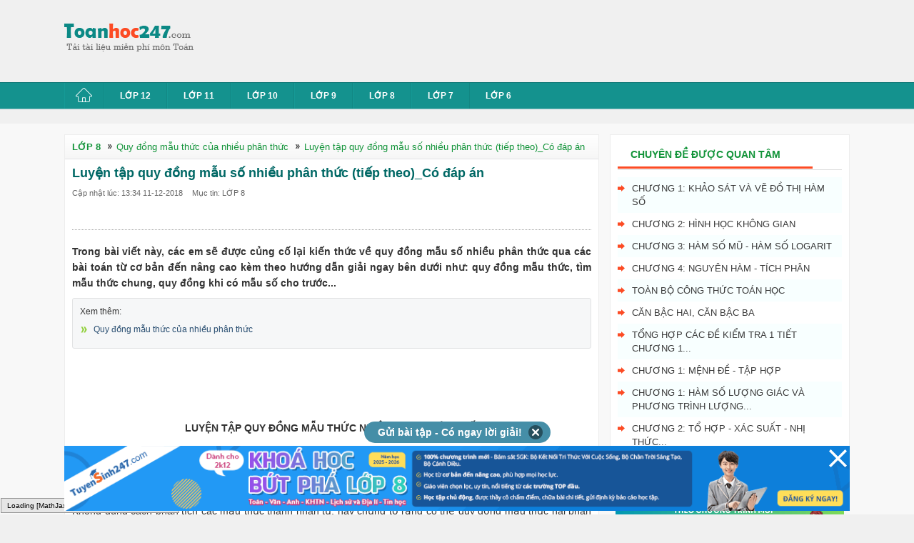

--- FILE ---
content_type: text/html; charset=UTF-8
request_url: https://toanhoc247.com/luyen-tap-quy-dong-mau-so-nhieu-phan-thuc-tiep-theo-co-dap-an-a13101.html
body_size: 13201
content:
<!DOCTYPE html>
<html lang="vi">
    <head>
        <meta http-equiv="Content-Type" content="text/html; charset=utf-8" />
<meta content="vi" http-equiv="content-language" />
<title>Luyện tập quy đồng mẫu số nhiều phân thức (tiếp theo)_Có đáp án</title>
<meta name="description" content="Trong bài viết này, các em sẽ được củng cố lại kiến thức về quy đồng mẫu số nhiều phân thức qua các bài toán từ cơ bản đến ..."/>
<meta name="robots" content="index,follow" />
<meta name="keywords" content=""/>   
<meta property="fb:app_id" content="778945758862544" />
<meta property="og:type" content="article" />
<meta property="article:author" content="https://toanhoc247.com" />
<meta property="og:title" content="Luyện tập quy đồng mẫu số nhiều phân thức (tiếp theo)_Có đáp án" />
<meta property="og:description" content="Trong bài viết này, các em sẽ được củng cố lại kiến thức về quy đồng mẫu số nhiều phân thức qua các bài toán từ cơ bản đến ..." />
    <meta property="og:image" content="https://img.toanhoc247.com/picture/2018/1211/chuyen-de-1-0_3.PNG" />
        <meta property="og:url" content="https://toanhoc247.com/luyen-tap-quy-dong-mau-so-nhieu-phan-thuc-tiep-theo-co-dap-an-a13101.html" />
        <link rel="canonical" href="https://toanhoc247.com/luyen-tap-quy-dong-mau-so-nhieu-phan-thuc-tiep-theo-co-dap-an-a13101.html"/>
    <link rel="shortcut icon" href="/themes/toan247/images/favicon.png" />
    <link rel="alternate" href="https://toanhoc247.com/luyen-tap-quy-dong-mau-so-nhieu-phan-thuc-tiep-theo-co-dap-an-a13101.html" hreflang="vi-vn">
    

<!-- iPad icons -->
<link rel="apple-touch-icon-precomposed" href="/themes/toan247/img-app-icon/apple-touch-icon-76.png" sizes="72x72">
<link rel="apple-touch-icon-precomposed" href="/themes/toan247/img-app-icon/apple-touch-icon-152.png" sizes="144x144">
<!-- iPhone and iPod touch icons -->
<link rel="apple-touch-icon-precomposed" href="/themes/toan247/img-app-icon/apple-touch-icon-76.png" sizes="57x57">
<link rel="apple-touch-icon-precomposed" href="/themes/toan247/img-app-icon/apple-touch-icon-120.png" sizes="114x114">
<!-- Android icon precomposed so it takes precedence -->
<link rel="apple-touch-icon-precomposed" href="/themes/toan247/img-app-icon/apple-touch-icon-120.png" sizes="1x1">
<link rel="alternate" type="application/rss+xml" href="" />
<link rel="stylesheet" type="text/css" href="/themes/toan247/style/homepage.css"/>
<style>
    .col_last ul.list-col li a{padding-right: 2px;}
    .video-container {position:relative;padding-bottom:56.25%;padding-top:30px;height:0;overflow:hidden;}
    .video-container iframe, .video-container object, .video-container embed {position:absolute;top:0;left:0;width:100%;height:100%;}
    .bn336x280 { width: 336px; height: 280px; }
    .bn300x600 { width: 300px; height: 600px; }
    .khung-dep-center-2 {margin-bottom: 0px;}
    .banner_res { max-width: 100%; text-align: center }
    .btn_small_fix_container{text-align:center;position: fixed;bottom:28px;width: 100%;}
    .btn_small_fix{margin: 0 auto;background:#458ea7;width:241px;font-size: 14px;text-align: center;padding: 5px 10px 5px 10px;border-radius:20px;height:20px;}
    .btn_small_fix .fix_link{float:left;color: white;width:220px;height:100%;}
    .btn_small_fix .close_link{float:right;width: 21px;height:100%;}
    /*Css for ad_vungoi_group widget*/
    .ytb_sub{text-align:center;padding:5px 0;border-left:7px solid #44a601;border-radius:7px;background: #fcedd5;margin-bottom:5px}
    .ytb_sub>h3{font-size:24px;color:#44a601}
    /*Css for inject_content_ads widget*/
    .inject_cnt{padding: 10px 15px 5px;border-left: 7px solid #44a601;border-radius: 7px; background: #fcedd5; margin-bottom: 15px;}
    .dgnl_text_ad ul{list-style: disc;margin-left: 35px}
    /*Css for ad_vungoi_form_tv widget*/
    .form_tv_dgnl{padding:17px 17px 30px;background:#f1f1f1;border-top:5px dashed #b8b8b8;border-radius:0 20px}
    .form_tv_dgnl input{width:100%;padding:10px;box-sizing:border-box;background:0 0;outline:0;resize:none;border:0;font-family:Montserrat,sans-serif;transition:all .3s;border-bottom:2px solid #bebed2}
    .form_tv_dgnl input:focus{border-bottom:2px solid #0f50bf}
    .form_tv_dgnl button{padding:8px 12px;margin:8px 0 0;font-family:Montserrat,sans-serif;border:2px solid #1c70ff;background:#0f50bf;color:#fff;cursor:pointer;transition:all .3s;font-size:18px;text-transform:uppercase;font-weight:700;border-radius:5px}
    .form_tv_dgnl button:hover{background:#1055ce}
    .form_tv_dgnl label{display:block}
    .form_tv_dgnl h3{margin:0 0 12px;font-size:24px;text-transform:uppercase;color:#0f50bf}
    .form_tv_dgnl label strong{color:#262626}
    .form_tv_dgnl .inputFieldTxt{margin-bottom:18px}
    img {max-width: 100%;}

    /*Css for ad_popup_form*/
    .popupVoucher *{box-sizing:border-box;margin:0;padding:0;font-family:sans-serif}
    .popupVoucher{position:fixed!important;z-index:999;width:100%;height:100%;display:flex;justify-content:center;align-items:center;left:0;top:0;background-color:rgb(0 0 0 / 70%);}
    .popupVoucher .vContent{width:100%;margin:0 12px;max-width:696px;padding:35px;position:relative;background:url(/themes/images/texture.jpg) 0 0/contain;}
    .popupVoucher .vContent .btnClose{display:block;position:absolute;right:7px;top:7px;transform:rotate(45deg);font-size:50px;color:#000;font-weight:700;line-height:27px;cursor:pointer}
    .popupVoucher .vContent .btnClose:hover{color:red}
    .popupVoucher .vContent .vForm{width:70%}
    .popupVoucher .vContent .vForm .vTitle{font-size:31px;text-transform:uppercase;text-align:center;margin-bottom:20px;line-height:37px;font-weight:700}
    .popupVoucher .vContent .vForm .vTitle .vDesc{font-size: 16px;color:#414141}
    .popupVoucher .vContent .vForm .vTitle span{color:#ff383c}
    .popupVoucher .vContent .vForm .vInput{width:100%;padding:12px 24px;font-size:18px;border:none;margin-bottom:15px;border-radius:5px}
    .popupVoucher .vContent .vForm .vInput:focus{outline:0}
    .popupVoucher .vContent .vForm .btnSubmitVourcher{padding:12px 30px;font-size:20px;font-weight:700;background:#389811;text-transform:uppercase;display:block;margin:0 auto;border:none;color:#fff;border-radius:6px;cursor:pointer;border-top:none;border-left:none}
    .popupVoucher .vContent .vArrowImg{position:absolute;right:-5%;bottom:20px;top: 32px;}
    @media all and (max-width:480px){
        .popupVoucher .vContent{padding:24px 20px}
        .popupVoucher .vContent .vForm .vTitle{font-size:24px;line-height:30px}
        .popupVoucher .vContent .vForm{width:100%}
        .popupVoucher .vContent .vArrowImg{position:static;width:30%;margin:12px auto 0;display:block}
    }

</style>
<script src="/themes/js/jquery-1.7.2.min.js" type="text/javascript"></script>
<!-- Facebook Pixel Code -->
<script>
!function(f,b,e,v,n,t,s){if(f.fbq)return;n=f.fbq=function(){n.callMethod?
n.callMethod.apply(n,arguments):n.queue.push(arguments)};if(!f._fbq)f._fbq=n;
n.push=n;n.loaded=!0;n.version='2.0';n.queue=[];t=b.createElement(e);t.async=!0;
t.src=v;s=b.getElementsByTagName(e)[0];s.parentNode.insertBefore(t,s)}(window,
document,'script','https://connect.facebook.net/en_US/fbevents.js');
fbq('init', '1445046295739925'); // Insert your pixel ID here.
fbq('track', 'PageView');
</script>
<noscript><img height="1" width="1" style="display:none"
src="https://www.facebook.com/tr?id=1445046295739925&ev=PageView&noscript=1"
/></noscript>
<!-- DO NOT MODIFY -->
<!-- End Facebook Pixel Code -->
        <!-- Google Tag Manager -->
        <script>(function(w,d,s,l,i){w[l]=w[l]||[];w[l].push({'gtm.start':
        new Date().getTime(),event:'gtm.js'});var f=d.getElementsByTagName(s)[0],
        j=d.createElement(s),dl=l!='dataLayer'?'&l='+l:'';j.async=true;j.src=
        'https://www.googletagmanager.com/gtm.js?id='+i+dl;f.parentNode.insertBefore(j,f);
        })(window,document,'script','dataLayer','GTM-5DK5HGD');</script>
        <!-- End Google Tag Manager -->
        
        <!-- Begin 33Across SiteCTRL -->
        <script>
        var Tynt=Tynt||[];Tynt.push('ajpc4cbA0r5Bcvacwqm_6r');
        (function(){var h,s=document.createElement('script');
        s.src=(window.location.protocol==='https:'?
        'https':'http')+'://cdn.tynt.com/ti.js';
        h=document.getElementsByTagName('script')[0];
        h.parentNode.insertBefore(s,h);})();
        </script>
        <!-- End 33Across SiteCTRL -->
        
        <script async src="https://pagead2.googlesyndication.com/pagead/js/adsbygoogle.js?client=ca-pub-8529835372050931" crossorigin="anonymous"></script>
    </head>
    <body>
                    <!-- Google Tag Manager (noscript) -->
            <noscript><iframe src="https://www.googletagmanager.com/ns.html?id=GTM-5DK5HGD"
            height="0" width="0" style="display:none;visibility:hidden"></iframe></noscript>
            <!-- End Google Tag Manager (noscript) -->
                    <div id="wrapper">
            <div id="header">
                <div class="main clearfix">
                    <div class="clearfix fl">
                                                    <div class="logo">
                                <a title="https://toanhoc247.com" href="https://toanhoc247.com">
                                    <span><span style="display:none;">Tài liệu miễn phí môn toán học - Tất cả các lớp</span></span>
                                </a>
                            </div>
                        	
                    </div>
                    <div class="top_banner fl">
                        <script async src="//pagead2.googlesyndication.com/pagead/js/adsbygoogle.js"></script>
                        <!-- mon247-top-logo -->
                        <ins class="adsbygoogle"
                                style="display:inline-block;width:728px;height:90px"
                                data-ad-client="ca-pub-8529835372050931"
                                data-ad-slot="1685662600"></ins>
                        <script>
                            (adsbygoogle = window.adsbygoogle || []).push({});
                        </script>
                        
                    </div>
                    <div class="addthis_toolbox fr magT10 clearfix" style="width:170px">
                        <div class="google-btn"
                             style="text-align: right; margin-right: -30px;">
                            <g:plusone size="standard"></g:plusone>
                        </div>
                        <div class="facebook-btn">
                            <div class="fb-like"
                                 data-href="https://toanhoc247.com/luyen-tap-quy-dong-mau-so-nhieu-phan-thuc-tiep-theo-co-dap-an-a13101.html"
                                 data-layout="button_count" data-action="like" data-size="large"
                                 data-show-faces="false" data-share="true" height="20"></div>
                        </div>
                    </div>

                </div>
                <!-- End main-->
            </div>
            <!-- End header-->
            <div id="menu-navi">
                <div class="main">
                            <ul class="nav clearfix">
        <li class="clearfix"><a href="/"><span class="ic_home">&nbsp;</span></a></li>
        	
                            	
                <li class="clearfix">
                    <a  href="/mon-toan-lop-12-c46.html" title="LỚP 12"><span>LỚP 12</span></a>
                                    </li>		
                            	
                <li class="clearfix">
                    <a  href="/toan-lop-11-c200.html" title="LỚP 11"><span>LỚP 11</span></a>
                                    </li>		
                            	
                <li class="clearfix">
                    <a  href="/toan-lop-10-c173.html" title="LỚP 10"><span>LỚP 10</span></a>
                                    </li>		
                            	
                <li class="clearfix">
                    <a  href="/toan-9-luyen-thi-vao-10-c163.html" title="LỚP 9"><span>LỚP 9</span></a>
                                    </li>		
                            	
                <li class="clearfix">
                    <a  href="/mon-toan-lop-8-c276.html" title="LỚP 8"><span>LỚP 8</span></a>
                                    </li>		
                            	
                <li class="clearfix">
                    <a  href="/mon-toan-lop-7-c284.html" title="LỚP 7"><span>LỚP 7</span></a>
                                    </li>		
                            	
                <li class="clearfix">
                    <a  href="/mon-toan-lop-6-c286.html" title="LỚP 6"><span>LỚP 6</span></a>
                                    </li>		
             
            </ul>
                    </div>	
            </div>
            <div id="countdown" style="position:relative"></div>
            <div class="box_event clearfix">
                <div class="main">		            
                    <ul class="list clearfix">
   </ul>		            
                </div>
            </div><script type="text/x-mathjax-config">
                MathJax.Hub.Config({
                  showMathMenu: false,
                  tex2jax: {
                       inlineMath: [ ['$','$'], ["\\(","\\)"] ]
                  }
                });
              </script>
<script type="text/javascript" async src="https://img.toanhoc247.com/js/mathjax-2.7.0/MathJax.js?config=TeX-MML-AM_CHTML"></script>




<div id="container">
    <div class="main clearfix">
        <div class="box_center content_wrap clearfix">
            <div class="left">

                <div class="box bottom10 clearfix">
                    <div class="tab clearfix"><span class="fl">LỚP 8</span> 
                        <div class="sub"> <a href="/quy-dong-mau-thuc-cua-nhieu-phan-thuc-e1761.html" rel="nofollow"> <span>Quy đồng mẫu thức của nhiều phân thức</span> </a> </div>
                        <div class="sub"> <a rel="nofollow"> <span>Luyện tập quy đồng mẫu số nhiều phân thức (tiếp theo)_Có đáp án</span> </a> </div>
                    </div>
                    <div class="content_box pad10">
                        <h1 class="s18 bottom10"><a class="clblue" ><strong>Luyện tập quy đồng mẫu số nhiều phân thức (tiếp theo)_Có đáp án</strong></a></h1>
                        <p class="s11"><span class="cl666">Cập nhật lúc: 13:34 11-12-2018</span> 
                            <a class="cl666 magL10" href="/mon-toan-lop-8-c276.html">Mục tin:  LỚP 8</a>                        </p>
                        <div class="addthis_toolbox bottom10 clearfix" style="width:300px">
                            <div id="fb_like_fb_new" class="magb10" style="float: left; width: 100%; height: 22px; position: relative;">
    <div class="facebook-btn" style="float: left; padding-right: 16px">
        <div class="fb-like" data-href="https://toanhoc247.com/luyen-tap-quy-dong-mau-so-nhieu-phan-thuc-tiep-theo-co-dap-an-a13101.html" data-layout="button_count" data-size="large" data-action="like" data-show-faces="false" data-share="true" height="20"></div>
    </div> 
</div>
                        </div>              
                        <hr>
                        <div class="detail_new" id="detail_new_content">
                            <h2 class="s14 lineheight"><strong>	Trong bài viết này, các em sẽ được củng cố lại kiến thức về quy đồng mẫu số nhiều phân thức qua các bài toán từ cơ bản đến nâng cao kèm theo hướng dẫn giải ngay bên dưới như: quy đồng mẫu thức, tìm mẫu thức chung, quy đồng khi có mẫu số cho trước...</strong></h2>
                                                                                        <div class="box_gray bottom10 nomag">
                                    <p class="magT5 s12 nomag">Xem thêm: 
                                        <ul class="list_style clearfix">
                                        	
                                         
                                                <li class="clearfix"><a href="/quy-dong-mau-thuc-cua-nhieu-phan-thuc-e1761.html">Quy đồng mẫu thức của nhiều phân thức</a></li>
                                        	
                                                                            </ul>
                                    </p>
                                </div>
                                                        <div style="text-align: center">
                                    <script async src="//pagead2.googlesyndication.com/pagead/js/adsbygoogle.js"></script>
    <!-- mon247-detail-before-content -->
    <ins class="adsbygoogle"
         style="display:inline-block;width:728px;height:90px"
         data-ad-client="ca-pub-8529835372050931"
         data-ad-slot="1546061806"></ins>
    <script>
            (adsbygoogle = window.adsbygoogle || []).push({});
    </script>
        

 
                            </div>
                            <div id="post_detail_content">
                                <p style="text-align: center;">  <strong>LUYỆN TẬP </strong><strong>QUY ĐỒNG MẪU THỨC NHIỀU PHÂN THỨC (TIẾP)</strong></p><p align="center"><strong>(CÓ ĐÁP ÁN)</strong></p><p><strong>Bài 1.</strong> Cho hai phân thức : \(\frac{1}{{{x^2} + 3x - 10}},\frac{x}{{{x^2} + 7x + 10}}\)</p><p>Không dùng cách phân tích các mẫu thức thành nhân tử, hãy chứng tỏ rằng có thể quy đồng mẫu thức hai phân thức này với mẫu thức chung là x<sup>3</sup> + 5x<sup>2</sup> – 4x – 20.</p><p> <strong>Giải:</strong></p><p>Để chứng tỏ rằng có thể chọn đa thức  x<sup>3</sup> + 5x<sup>2</sup> – 4x – 20 làm mẫu thức chung ta chỉ cần chứng tỏ rằng nó chia hết cho mẫu thức của mỗi phân thức đã cho.<br> Ta có:</p><p>\(\begin{array}{*{20}{l}}{{x^3} + 5{{\rm{x}}^2} - 4{\rm{x}} - 20}\\{ = \left( {{x^3} + 5{{\rm{x}}^2}} \right) - \left( {4{\rm{x}} + 20} \right)}\\{ = {x^2}\left( {x + 5} \right) - 4\left( {x + 5} \right)}\\{ = \left( {x + 5} \right)\left( {{x^2} - 4} \right)}\\{ = \left( {x + 5} \right)\left( {x - 2} \right)\left( {x + 2} \right)}\\{ = \left( {{x^2} + 3{\rm{x}} - 10} \right)\left( {x + 2} \right)}\\{ = \left( {{x^2} + 7{\rm{x}} + 10} \right)\left( {x - 2} \right)}\end{array}\)</p><p>Suy ra: x<sup>3</sup> + 5x<sup>2</sup> – 4x – 20 là mẫu thức chung của hai phân thức</p><p>\(\begin{array}{l}\frac{1}{{{x^2} + 3x - 10}} = \frac{{1\left( {x + 2} \right)}}{{\left( {{x^2} + 3x - 10} \right)\left( {x + 2} \right)}} = \frac{{x + 2}}{{{x^3} + 5{x^2} - 4x - 20}}\\\frac{x}{{{x^2} + 7x + 10}} = \frac{{x\left( {x - 2} \right)}}{{\left( {{x^2} + 7x + 10} \right)\left( {x - 2} \right)}} = \frac{{{x^2} - 2x}}{{{x^3} + 5{x^2} - 4x - 20}}\end{array}\)</p><p> <strong>Bài 2.</strong> Quy đồng mẫu thức các phân thức:</p><p>\(\begin{array}{l}a.\frac{{25}}{{14{x^2}y}},\frac{{14}}{{21x{y^5}}}\\b.\frac{{11}}{{102{x^4}y}},\frac{3}{{34x{y^3}}}\\c.\frac{{3x + 1}}{{12x{y^4}}},\frac{{y - 2}}{{9{x^2}{y^3}}}\\d.\frac{1}{{6{x^3}{y^2}}},\frac{{x + 1}}{{9{x^2}{y^4}}},\frac{{x - 1}}{{4x{y^3}}}\\e.\frac{{3 + 2x}}{{10{x^4}y}},\frac{5}{{8{x^2}{y^2}}},\frac{2}{{3x{y^5}}}\\f.\frac{{4x - 4}}{{2x\left( {x + 3} \right)}},\frac{{x - 3}}{{3x\left( {x + 1} \right)}}\\g.\frac{{2x}}{{{{\left( {x + 2} \right)}^3}}},\frac{{x - 2}}{{2x{{\left( {x + 2} \right)}^2}}}\\h.\frac{5}{{3{x^3} - 12x}},\frac{3}{{\left( {2x + 4} \right)\left( {x + 3} \right)}}\end{array}\)</p>
    <div style="text-align: center;margin-top: 10px;margin-bottom: 10px" >
        <script async src="//pagead2.googlesyndication.com/pagead/js/adsbygoogle.js"></script>
        <!-- mon-detail-inject-long-content -->
        <ins class="adsbygoogle bn336x280"
             style="display:inline-block"
             data-ad-client="ca-pub-8529835372050931"
             data-ad-slot="8751965800"
             data-ad-format="auto"></ins>
        <script>
            (adsbygoogle = window.adsbygoogle || []).push({});
        </script>
    </div> 
    
<p><strong>Giải</strong></p><p>\(\begin{array}{l}a.\frac{{14}}{{21x{y^5}}} = \frac{2}{{3x{y^5}}} = \frac{{2.14x}}{{3x{y^5}.14x}} = \frac{{28x}}{{42{x^2}{y^5}}};\frac{{25}}{{14{x^2}y}} = \frac{{25.3{y^4}}}{{14{x^2}y.3{y^4}}} = \frac{{75{y^4}}}{{42{x^2}{y^5}}}\\b.\frac{{11}}{{102{x^4}y}} = \frac{{11.{y^2}}}{{102{x^4}y.{y^2}}} = \frac{{11{y^2}}}{{102{x^4}{y^3}}};\frac{3}{{34x{y^3}}} = \frac{{3.3{x^3}}}{{34x{y^3}.3{x^3}}} = \frac{{9{x^3}}}{{102{x^4}{y^3}}}\\c.\frac{{3x + 1}}{{12x{y^4}}} = \frac{{\left( {3x + 1} \right).3x}}{{12x{y^4}.3x}} = \frac{{9{x^2} + 3x}}{{36{x^2}{y^4}}};\frac{{y - 2}}{{9{x^2}{y^3}}} = \frac{{\left( {y - 2} \right).4y}}{{9{x^2}{y^3}.4y}} = \frac{{4{y^2} - 8y}}{{36{x^2}{y^4}}}\\d.\frac{1}{{6{x^3}{y^2}}} = \frac{{1.6{y^2}}}{{6{x^3}{y^2}.6{y^2}}} = \frac{{6{y^2}}}{{36{x^3}{y^4}}};\frac{{x + 1}}{{9{x^2}{y^4}}} = \frac{{\left( {x + 1} \right).4x}}{{9{x^2}{y^4}.4x}} = \frac{{4{x^2} + 4x}}{{36{x^3}{y^4}}};\frac{{x - 1}}{{4x{y^3}}} = \frac{{\left( {x - 1} \right).9{x^2}y}}{{4x{y^3}.9{x^2}y}} = \frac{{9{x^3}y - 9{x^2}y}}{{36{x^3}{y^4}}}\\e.\frac{{3 + 2x}}{{10{x^4}y}} = \frac{{\left( {3 + 2x} \right).12{y^4}}}{{10{x^4}y.12{y^4}}} = \frac{{36{y^4} + 24x{y^4}}}{{120{x^4}{y^5}}};\\\frac{5}{{8{x^2}{y^2}}} = \frac{{5.15{x^2}{y^3}}}{{8{x^2}{y^2}.15{x^2}{y^3}}} = \frac{{75{x^2}{y^3}}}{{120{x^4}{y^5}}};\\\frac{2}{{3x{y^5}}} = \frac{{2.40{x^3}}}{{3x{y^5}.40{x^3}}} = \frac{{80{x^3}}}{{120{x^4}{y^5}}}\\f.\frac{{4x - 4}}{{2x\left( {x + 3} \right)}} = \frac{{2\left( {x - 1} \right)}}{{x\left( {x + 3} \right)}} = \frac{{2\left( {x - 1} \right).3\left( {x + 1} \right)}}{{x\left( {x + 3} \right).3\left( {x + 1} \right)}} = \frac{{6\left( {{x^2} - 1} \right)}}{{3x\left( {x + 3} \right)\left( {x + 1} \right)}};\\\frac{{x - 3}}{{3x\left( {x + 1} \right)}} = \frac{{\left( {x - 3} \right)\left( {x + 3} \right)}}{{3x\left( {x + 1} \right)\left( {x + 3} \right)}} = \frac{{{x^2} - 9}}{{3x\left( {x + 1} \right)\left( {x + 3} \right)}}\\g.\frac{{2x}}{{{{\left( {x + 2} \right)}^3}}} = \frac{{2x.2x}}{{2x{{\left( {x + 2} \right)}^3}}} = \frac{{4{x^2}}}{{2x{{\left( {x + 2} \right)}^3}}};\frac{{x - 2}}{{2x{{\left( {x + 2} \right)}^2}}} = \frac{{\left( {x - 2} \right)\left( {x + 2} \right)}}{{2x{{\left( {x + 2} \right)}^2}\left( {x + 2} \right)}} = \frac{{{x^2} - 4}}{{2x{{\left( {x + 2} \right)}^3}}}\\h.3{x^3} - 12x = 3x\left( {{x^2} - 4} \right) = 3x\left( {x - 2} \right)\left( {x + 2} \right)\\\left( {2x + 4} \right)\left( {x + 3} \right) = 2\left( {x + 2} \right)\left( {x + 3} \right)\\MTC = 6x\left( {x - 2} \right)\left( {x + 2} \right)\left( {x + 3} \right)\\\frac{5}{{3{x^3} - 12x}} = \frac{5}{{3x(x - 2)(x + 2)}} = \frac{{5.2.(x + 3)}}{{3x(x - 2)(x + 2).2.(x + 3)}} = \frac{{10(x + 3)}}{{6x(x - 2)(x + 2)(x + 3)}}\\\frac{3}{{(2x + 4)(x + 3)}} = \frac{3}{{2(x + 2)(x + 3)}} = \frac{{3.3x.(x - 2)}}{{2(x + 2)(x + 3).3x(x - 2)}} = \frac{{9x(x - 2)}}{{6x(x + 2)(x - 2)(x + 3)}}\end{array}\)</p>
    <div style="text-align: center;margin-top: 10px;margin-bottom: 10px" >
        <script async src="//pagead2.googlesyndication.com/pagead/js/adsbygoogle.js"></script>
        <!-- mon-detail-inject-long-content -->
        <ins class="adsbygoogle bn336x280"
             style="display:inline-block"
             data-ad-client="ca-pub-8529835372050931"
             data-ad-slot="8751965800"
             data-ad-format="auto"></ins>
        <script>
            (adsbygoogle = window.adsbygoogle || []).push({});
        </script>
    </div> 
    
<p> <strong>Bài 3. </strong>Quy đồng mẫu thức các phân thức:</p><p>\(\begin{array}{l}a.\frac{{7x - 1}}{{2{x^2} + 6x}},\frac{{5 - 3x}}{{{x^2} - 9}}\\b.\frac{{x + 1}}{{x - {x^2}}},\frac{{x + 2}}{{2 - 4x + 2{x^2}}}\\c.\frac{{4{x^2} - 3x + 5}}{{{x^3} - 1}},\frac{{2x}}{{{x^2} + x + 1}},\frac{6}{{x - 1}}\\d.\frac{7}{{5x}},\frac{4}{{x - 2y}},\frac{{x - y}}{{8{y^2} - 2{x^2}}}\\e.\frac{{5{x^2}}}{{{x^3} + 6{x^2} + 12x + 8}},\frac{{4x}}{{{x^2} + 4x + 4}},\frac{3}{{2x + 4}}\end{array}\)</p><p><strong>Giải:</strong></p><p>\(\begin{array}{l}a.MTC:2x\left( {x + 3} \right)\left( {x - 3} \right)\\\frac{{7x - 1}}{{2{x^2} + 6x}} = \frac{{7x - 1}}{{2x(x + 3)}} = \frac{{(7x - 1)(x - 3)}}{{2x(x + 3)(x - 3)}}\\\frac{{5 - 3x}}{{{x^2} - 9}} = \frac{{5 - 3x}}{{(x + 3)(x - 3)}} = \frac{{2x(5 - 3x)}}{{2x(x + 3)(x - 3)}}\\b.MTC:2x{\left( {1 - x} \right)^2}\\\frac{{x + 1}}{{x - {x^2}}} = \frac{{x + 1}}{{x(1 - x)}} = \frac{{(x + 1).2(1 - x)}}{{x(1 - x).2(1 - x)}} = \frac{{2{{(1 - x)}^2}}}{{2x{{(1 - x)}^2}}}\\\frac{{x + 2}}{{2 - 4x + 2{x^2}}} = \frac{{x + 2}}{{2{{(1 - x)}^2}}} = \frac{{(x + 2)x}}{{2x{{(1 - x)}^2}}}\\c.MTC:{x^3} - 1\\\frac{{2x}}{{{x^2} + x + 1}} = \frac{{2x(x - 1)}}{{({x^2} + x + 1)(x - 1)}} = \frac{{2x(x - 1)}}{{{x^3} - 1}}\\\frac{6}{{x - 1}} = \frac{{6({x^2} + x + 1)}}{{(x - 1)({x^2} + x + 1)}} = \frac{{6({x^2} + x + 1)}}{{{x^3} - 1}}\\d.MTC:10x\left( {2y + x} \right)\left( {2y - x} \right)\\\frac{7}{{5x}} = \frac{{7.2.(2y + x)(2y - x)}}{{5x.2.(2y + x)(2y - x)}} = \frac{{14.(2y + x)(2y - x)}}{{10x.(2y + x)(2y - x)}}\\\frac{4}{{x - 2y}} = \frac{{ - 4}}{{2y - x}} = \frac{{ - 4.10.(2y + x)}}{{(2y - x).10x(2y + x)}} = \frac{{ - 40x(2y + x)}}{{10x(2y + x)(2y - x)}}\\\frac{{x - y}}{{8{y^2} - 2{x^2}}} = \frac{{x - y}}{{2(2y + x)(2y - x)}} = \frac{{(x - y).5x}}{{2(2y + x)(2y - x).5x}}\\ = \frac{{5x(x - y)}}{{10x(2y + x)(2y - x)}}\\e.MTC:2{\left( {x + 2} \right)^3}\\\frac{{5{x^2}}}{{{x^3} + 6{x^2} + 12x + 8}} = \frac{{5{x^2}}}{{{{(x + 2)}^3}}} = \frac{{5{x^2}.2}}{{{{(x + 2)}^3}.2}} = \frac{{10{x^2}}}{{2{{(x + x)}^3}}}\\\frac{{4x}}{{{x^2} + 4x + 4}} = \frac{{4x}}{{{{(x + 2)}^2}}} = \frac{{4x.2.(x + 2)}}{{{{(x + 2)}^2}.2(x + 2)}} = \frac{{8x(x + 2)}}{{2{{(x + 2)}^3}}}\\\frac{3}{{2x + 4}} = \frac{3}{{2(x + 2)}} = \frac{{3{{(x + 2)}^2}}}{{2(x + 2){{(x + 2)}^2}}} = \frac{{3{{(x + 2)}^2}}}{{x{{(x + 2)}^3}}}\end{array}\)</p>
    <div style="text-align: center;margin-top: 10px;margin-bottom: 10px" >
        <script async src="//pagead2.googlesyndication.com/pagead/js/adsbygoogle.js"></script>
        <!-- mon-detail-inject-long-content -->
        <ins class="adsbygoogle bn336x280"
             style="display:inline-block"
             data-ad-client="ca-pub-8529835372050931"
             data-ad-slot="8751965800"
             data-ad-format="auto"></ins>
        <script>
            (adsbygoogle = window.adsbygoogle || []).push({});
        </script>
    </div> 
    
<p><strong>Bài 4.</strong> Cho đa thức\(B = 2{x^3} + 3{x^2} - 29x + 30\) và hai phân thức \(\frac{x}{{2{x^2} + 7x - 15}};\frac{{x + 2}}{{{x^2} + 3x - 10}}\).</p><p>a. Chia đa thức B lần lượt cho các mẫu thức của hai phân thức đã cho.</p><p>b. Quy đồng mẫu thức của hai phân thức đã cho.</p><p><strong>Giải: </strong></p><p>\(\begin{array}{l}b.MTC = 2{x^3} + 3{x^2} - 29x + 30\\\begin{array}{*{20}{c}}{}&amp;{\frac{x}{{2{x^2} + 7x - 15}} = \frac{{x\left( {x - 2} \right)}}{{\left( {2{x^2} + 7x - 15} \right)\left( {x - 2} \right)}} = \frac{{{x^2} - 2x}}{{2{x^3} + 3{x^2} - 29x + 30}}}\\{}&amp;{\frac{{x + 2}}{{{x^2} + 3x - 10}} = \frac{{\left( {x + 2} \right)\left( {2x - 3} \right)}}{{\left( {{x^2} + 3x - 10} \right)\left( {2x - 3} \right)}} = \frac{{\left( {x + 2} \right)\left( {x - 3} \right)}}{{2{x^3} + 3{x^2} - 29x + 30}}}\end{array}\end{array}\)</p><p><strong>Bài 5. </strong>Cho hai phân thức \(\frac{1}{{{x^2} - 4x - 5}};\frac{2}{{{x^2} - 2x - 3}}\)</p><p>Chứng tỏ rằng có thể chọn đa thức x<sup>3</sup> – 7x<sup>2 </sup>+ 7x + 15 làm mẫu thức chung để quy đồng mẫu thức hai phân thức đã cho. <strong>Hãy quy đồng mẫu thức.</strong></p><p><strong>Giải:</strong><strong>       </strong></p>
    <div style="text-align: center;margin-top: 10px;margin-bottom: 10px" >
        <script async src="//pagead2.googlesyndication.com/pagead/js/adsbygoogle.js"></script>
        <!-- mon-detail-inject-long-content -->
        <ins class="adsbygoogle bn336x280"
             style="display:inline-block"
             data-ad-client="ca-pub-8529835372050931"
             data-ad-slot="8751965800"
             data-ad-format="auto"></ins>
        <script>
            (adsbygoogle = window.adsbygoogle || []).push({});
        </script>
    </div> 
    
<p>\( \Rightarrow {x^3} - 7{x^2} + 7x + 15 = \left( {{x^2} - 4x - 5} \right)\left( {x - 3} \right)\)    </p><p>\( \Rightarrow {x^3} - 7{x^2} + 7x + 15 = \left( {{x^2} - 2x - 3} \right)\left( {x - 5} \right)\)</p><p>\(\begin{array}{*{20}{c}}{}&amp;{\frac{1}{{{x^2} - 4x - 5}}}\\{}&amp;{ = \frac{{1.\left( {x - 3} \right)}}{{\left( {{x^2} - 4x - 5} \right).\left( {x - 3} \right)}}}\\{}&amp;{ = \frac{{x - 3}}{{{x^3} - 7{x^2} + 7x + 15}}}\\{}&amp;{\frac{2}{{{x^2} - 2x - 3}} = \frac{{2.\left( {x - 5} \right)}}{{\left( {{x^2} - 2x - 3} \right)\left( {x - 5} \right)}}}\\{}&amp;{\;\; = \frac{{2\left( {x - 5} \right)}}{{{x^3} - 7{x^2} + 7x + 15}}}\end{array}\)</p><p> </p><p> </p>                            </div>
                            
                                                            <p><strong class="dowload">Tất cả nội dung bài viết. Các em hãy xem thêm và tải file chi tiết dưới đây: </strong></p>
                                <p align="center" style="margin-right: 20px">
                                    <button class="btn_gray" id="btn_download_zip_file" style="background: #df7100;color: white;font-size: 16px;width: 100%;text-shadow:none;padding: 10px;border: none;border-radius: 3px;margin-left: 10px;margin-right: 10px;" type="button" onclick="window.location.href = 'https://img.toanhoc247.com/dlfile.php?pdf=picture/2018/1211/luyen-tap-quy-dong-mau-thuc-nhieu-phan-thuc-co-dap-an-tiep-theo-13101.pdf&zip=&cat=&file_name=luyen-tap-quy-dong-mau-so-nhieu-phan-thuc-tiep-theo-co-dap-an&article_id=13101&article_edit=1545216597&cat_id=276&cat_edit=1535354062';"><span><strong>Tải về</strong></span></button>
                                </p>

                                                            <!-- Start Ad for Zalo group ad_vungoi_group-->
    <div class="ytb_sub">
        <h3 style="margin-bottom: 5px;">Tham Gia Group Dành Cho Lớp 8 Chia Sẻ, Trao Đổi Tài Liệu Miễn Phí</h3>
        <p><a href="https://www.facebook.com/groups/2k12.tuyensinh247" target="_blank" id="group_ad_link"><img id="group_ad_btn" src="https://w.ladicdn.com/s250x250/5f4df9eb12de6c65fd4c378c/join-group-20221129073656-rwr5b.png" alt=""></a></p>        
    </div>
    <!-- End Ad for Zalo group ad_vungoi_group-->
                                                                                    </div>
                                                    <!-- banner_id: 58579d2e7f8b9ac2508b4567  -->
                            <p><span style="font-size: small;"><span style="color: #ff0000;"><strong>&gt;&gt; Học trực tuyến lớp 8 trên Tuyensinh247.com. </strong></span></span><span style="font-size: small;">Đầy đủ khoá học các bộ sách: Kết nối tri thức với cuộc sống; Chân trời sáng tạo; Cánh diều. Cam kết giúp học sinh lớp 8 học tốt, hoàn trả học phí nếu học không hiệu quả. </span><strong><span style="font-size: small;">PH/HS tham khảo chi tiết khoá học tại: </span><u><a href="https://tuyensinh247.com/Hoc-truc-tuyen-online-lop-8-cac-khoa-hoc-toan-van-ly-hoa-cung-thay-co-gioi-r248.html?utm_source=Sitevetinh&amp;utm_medium=banner&amp;utm_campaign=lop8&amp;utm_id=248&amp;utm_term=quynhanh&amp;utm_content=banner-html">Link</a></u></strong></p>
<table style="width: 100%;" border="1">
<tbody>
<tr>
<td><a href="https://tuyensinh247.com/hoc-truc-tuyen-mon-toan-lop-8-c234.html?year=2026&amp;utm_source=banner-html" target="_blank"><img style="max-width: 100%;" src="https://w.ladicdn.com/5f4df9eb12de6c65fd4c378c/montoan-thaybao-20250612065609-9pu_m.png" alt="" /></a></td>
<td><a href="https://tuyensinh247.com/hoc-truc-tuyen-mon-van-lop-8-c235.html?year=2026&amp;utm_source=banner-html" target="_blank"><img style="max-width: 100%;" src="https://w.ladicdn.com/5f4df9eb12de6c65fd4c378c/monvan-colan-1-20250612071102-63wm0.png" alt="" /></a></td>
<td><a href="https://tuyensinh247.com/hoc-truc-tuyen-mon-anh-lop-8-c269.html?year=2026&amp;utm_source=banner-html" target="_blank"><img style="max-width: 100%;" src="https://w.ladicdn.com/5f4df9eb12de6c65fd4c378c/monanh-comaihuong-20250612065609-syf5x.png" alt="" /></a></td>
</tr>
<tr>
<td><a href="https://tuyensinh247.com/hoc-truc-tuyen-mon-khtn-lop-8-c372.html?year=2026&amp;utm_source=banner-html" target="_blank"><img style="max-width: 100%;" src="https://w.ladicdn.com/5f4df9eb12de6c65fd4c378c/monkhtn-thaychat-20250612065609-crdde.png" alt="" /></a></td>
<td><a href="https://tuyensinh247.com/hoc-truc-tuyen-mon-lich-su-va-dia-li-lop-8-c380.html?year=2026&amp;utm_source=banner-html" target="_blank"><img style="max-width: 100%;" src="https://w.ladicdn.com/5f4df9eb12de6c65fd4c378c/monlsdl-thayquang-20250616093345-bd6od.png" alt="" /></a></td>
<td><a href="https://tuyensinh247.com/hoc-truc-tuyen-mon-tin-lop-8-c387.html?year=2026&amp;utm_source=banner-html" target="_blank"><img style="max-width: 100%;" src="https://w.ladicdn.com/5f4df9eb12de6c65fd4c378c/montin-coloan-20250612065609-a_iiu.png" alt="" /></a></td>
</tr>
</tbody>
</table>                    </div> 

                </div>
                <div class="box_other clearfix">
                    <div style="text-align: center">
    <script async src="//pagead2.googlesyndication.com/pagead/js/adsbygoogle.js"></script>
    <!-- mon247-detail-below-content -->
    <ins class="adsbygoogle"
            style="display:inline-block;width:728px;height:90px"
            data-ad-client="ca-pub-8529835372050931"
            data-ad-slot="3801524206"></ins>
    <script>
        (adsbygoogle = window.adsbygoogle || []).push({});
    </script>
</div>                    <div class="magT5 bottom10 clearfix">
                        <div class="fb-comments" data-href="https://toanhoc247.com/luyen-tap-quy-dong-mau-so-nhieu-phan-thuc-tiep-theo-co-dap-an-a13101.html" data-width="755" data-numposts="5" data-colorscheme="light" data-order-by="reverse_time"></div>                    </div>

                                        <p><strong class="s14 cl333">Các bài khác cùng chuyên mục</strong></p>
                    <ul class="list magL10 clearfix">
                                                    <li class="clearfix"><a href="/on-tap-hinh-hoc-chuong-1-thcs-yen-nghia-2017-2018-a13454.html">Ôn tập hình học chương 1 (THCS Yên Nghĩa 2017 -2018)(26/12)</a></li>
                                                    <li class="clearfix"><a href="/on-tap-chuong-6-dien-tich-da-giac-co-dap-an-a13240.html">Ôn tập chương 6 - Diện tích đa giác (có đáp án)(18/12)</a></li>
                                                    <li class="clearfix"><a href="/luyen-tap-dien-tich-da-giac-co-dap-an-a13239.html">Luyện tập Diện tích đa giác (có đáp án) (18/12)</a></li>
                                                    <li class="clearfix"><a href="/luyen-tap-dien-tich-hinh-thoi-co-dap-an-a13238.html">Luyện tập Diện tích hình thoi (có đáp án) (17/12)</a></li>
                                                    <li class="clearfix"><a href="/luyen-tap-dien-tich-hinh-thang-co-dap-an-a13237.html">Luyện tập Diện tích hình thang (có đáp án) (17/12)</a></li>
                                                    <li class="clearfix"><a href="/luyen-tap-dien-tich-tam-giac-co-dap-an-tiep-theo-a13236.html">Luyện tập Diện tích tam giác (có đáp án) (tiếp theo)(17/12)</a></li>
                                                    <li class="clearfix"><a href="/luyen-tap-dien-tich-tam-giac-co-dap-an-a13235.html">Luyện tập Diện tích tam giác (có đáp án)(17/12)</a></li>
                                                    <li class="clearfix"><a href="/luyen-tap-dien-tich-hinh-chu-nhat-co-dap-an-a13234.html">Luyện tập Diện tích hình chữ nhật (có đáp án)(17/12)</a></li>
                                                    <li class="clearfix"><a href="/luyen-tap-da-giac-da-giac-deu-co-dap-an-a13233.html">Luyện tập Đa giác - Đa giác đều (có đáp án)(17/12)</a></li>
                                                    <li class="clearfix"><a href="/on-tap-chuong-ii-phan-thuc-dai-so-tiep-co-dap-an-a13125.html">Ôn tập chương II - Phân thức đại số (tiếp) - Có đáp án(12/12)</a></li>
                                            </ul>

                </div>  


            </div>
            <div class="right">
                <div class="box bottom10">
                    <div class="title clearfix">
                        <h2 class="bottom10"  style="font-size: 24px;line-height:1.2;">
                            <span style="border-bottom: 3px solid #fc4b24;color: #13943a;font-size: 14px;font-weight: bold;padding: 0 45px 9px 18px;text-transform: uppercase;">chuyên đề được quan tâm</span>
                        </h2>
                    </div>
                    <ul class="list-col">
         <li>
         <a title="" href="/mon-toan-lop-12-chuong-1-khao-sat-va-ve-do-thi-ham-so-e87.html">Chương 1: Khảo sát và vẽ đồ thị hàm số</a>
      </li>
            <li>
         <a title="" href="/chuong-2-hinh-hoc-khong-gian-e127.html">Chương 2: Hình học không gian</a>
      </li>
            <li>
         <a title="" href="/chuong-3-ham-so-mu-ham-so-logarit-e261.html">Chương 3: Hàm số mũ - hàm số logarit</a>
      </li>
            <li>
         <a title="" href="/nguyen-ham-tich-phan-e373.html">Chương 4: Nguyên hàm - tích phân</a>
      </li>
            <li>
         <a title="" href="/toan-bo-cong-thuc-toan-hoc-e523.html">Toàn bộ công thức toán học</a>
      </li>
            <li>
         <a title="" href="/can-bac-hai-can-bac-ba-e673.html">Căn bậc hai, Căn bậc ba</a>
      </li>
            <li>
         <a title="" href="/tong-hop-cac-de-kiem-tra-1-tiet-chuong-1-dai-so-can-bac-2-can-bac-3-e674.html"> Tổng hợp các đề kiểm tra 1 tiết chương 1...</a>
      </li>
            <li>
         <a title="" href="/chuong-1-menh-de-tap-hop-e801.html">Chương 1: Mệnh đề - Tập hợp</a>
      </li>
            <li>
         <a title="" href="/chuong-1-ham-so-luong-giac-va-phuong-trinh-luong-giac-e1083.html"> Chương 1: Hàm số lượng giác và phương trình lượng...</a>
      </li>
            <li>
         <a title="" href="/chuong-2-to-hop-xac-suat-nhi-thuc-newton-e1434.html"> Chương 2: Tổ hợp - xác suất - nhị thức...</a>
      </li>
      </ul>                   </div>
                <div class="ad bottom10" style="text-align: center;"> 
                        <div>
        <a href="https://tailieu247.com" target="_blank" rel="noopener" title="Đề thi miễn phí"><img src="https://w.ladicdn.com/s1440x1440/5f4df9eb12de6c65fd4c378c/homepage-optimized-20250512074713-jifbg.png"></a>
    </div>
    <script async src="//pagead2.googlesyndication.com/pagead/js/adsbygoogle.js"></script>
    <!-- mon247-dang-quan-tam -->
    <ins class="adsbygoogle"
         style="display:inline-block;width:300px;height:600px"
         data-ad-client="ca-pub-8529835372050931"
         data-ad-slot="3022795007"></ins>
    <script>
            (adsbygoogle = window.adsbygoogle || []).push({});
    </script>   
    

                </div>
                <div class="box bottom10">
                    <div class="title clearfix">
                        <h2 class="bottom10"  style="font-size: 24px;line-height:1.2;">
                            <span style="border-bottom: 3px solid #fc4b24;color: #13943a;font-size: 14px;font-weight: bold;padding: 0 45px 9px 18px;text-transform: uppercase;">bài viết mới nhất</span>
                        </h2>
                    </div>
                    <ul class="list-col">
      		<li><a title="Các bất đẳng thức THCS cơ bản và nâng cao" href="/cac-bat-dang-thuc-thcs-co-ban-va-nang-cao-a26764.html" class="notrans">Các bất đẳng thức THCS cơ bản và nâng cao</a></li>   
      		<li><a title="Tính chất ba đường trung tuyến của tam giác (Phần 2)" href="/tinh-chat-ba-duong-trung-tuyen-cua-tam-giac-phan-2-a14227.html" class="notrans"> Tính chất ba đường trung tuyến của tam giác (Phần...</a></li>   
      		<li><a title="Tính chất ba đường trung tuyến của tam giác (Phần 1)" href="/tinh-chat-ba-duong-trung-tuyen-cua-tam-giac-phan-1-a14226.html" class="notrans"> Tính chất ba đường trung tuyến của tam giác (Phần...</a></li>   
      		<li><a title="Quan hệ giữa ba cạnh của một tam giác. Bất đẳng thức tam giác (Phần 3)" href="/quan-he-giua-ba-canh-cua-mot-tam-giac-bat-dang-thuc-tam-giac-phan-3-a14143.html" class="notrans"> Quan hệ giữa ba cạnh của một tam giác. Bất...</a></li>   
      		<li><a title="Quan hệ giữa ba cạnh của một tam giác. Bất đẳng thức tam giác (Phần 2)" href="/quan-he-giua-ba-canh-cua-mot-tam-giac-bat-dang-thuc-tam-giac-phan-2-a14142.html" class="notrans"> Quan hệ giữa ba cạnh của một tam giác. Bất...</a></li>   
      		<li><a title="Quan hệ giữa ba cạnh của một tam giác. Bất đẳng thức tam giác (Phần 1)" href="/quan-he-giua-ba-canh-cua-mot-tam-giac-bat-dang-thuc-tam-giac-phan-1-a14138.html" class="notrans"> Quan hệ giữa ba cạnh của một tam giác. Bất...</a></li>   
      		<li><a title="Quan hệ giữa đường vuông góc và đường xiên, đường xiên và hình chiếu" href="/quan-he-giua-duong-vuong-goc-va-duong-xien-duong-xien-va-hinh-chieu-a14137.html" class="notrans"> Quan hệ giữa đường vuông góc và đường xiên, đường...</a></li>   
      		<li><a title="Quan hệ giữa góc và cạnh đối diện trong một tam giác" href="/quan-he-giua-goc-va-canh-doi-dien-trong-mot-tam-giac-a14136.html" class="notrans"> Quan hệ giữa góc và cạnh đối diện trong một...</a></li>   
      		<li><a title="Ôn tập chương 8: Thống kê (Phần 2)" href="/on-tap-chuong-8-thong-ke-phan-2-a14118.html" class="notrans">Ôn tập chương 8: Thống kê (Phần 2)</a></li>   
      		<li><a title="Ôn tập chương 8: Thống kê (Phần 1)" href="/on-tap-chuong-8-thong-ke-a14117.html" class="notrans">Ôn tập chương 8: Thống kê (Phần 1)</a></li>   
   </ul>                </div>
                <div class="box bottom10">
                    <script async src="//pagead2.googlesyndication.com/pagead/js/adsbygoogle.js"></script>
<!-- mon-detail-right-res-2 -->
<ins class="adsbygoogle banner_res"
        style="display:block"
        data-ad-client="ca-pub-8529835372050931"
        data-ad-slot="9320607409"
        data-ad-format="auto"></ins>
<script>
        (adsbygoogle = window.adsbygoogle || []).push({});
</script>                </div>
            </div>

        </div>
    </div>
    <!-- End main--> 

</div>
	

            <div class="banner_fooder relative" id="banner_footer">
            <div class="main" style="width:1100px;">
                <a href="javascript:closeBottomBanner()" class="ic_close" style="width:100px;top:5px"></a>
                <a href="https://tuyensinh247.com/Hoc-truc-tuyen-online-lop-8-cac-khoa-hoc-toan-van-ly-hoa-cung-thay-co-gioi-r248.html?utm_source=LGH&utm_medium=banner&utm_campaign=lop8&utm_id=248&utm_term=quynhanh&utm_content=banner"  
                   style="width:1100px;"
                   title="">
                    <img src="https://images.tuyensinh247.com/picture/2025/0524/1151x95-popup-pc-7.gif" alt="" style="width:1100px;">
                </a>
            </div>
        </div>
            <div class="btn_small_fix_container"   style="bottom:100px">
        <div class="btn_small_fix"   style="bottom:100px">
            <a class="fix_link" href="https://hoidap247.com?utm_source=inhouse&utm_medium=link&utm_campaign=launch?utm_site=toanhoc247.com" target="_blank"><strong>Gửi bài tập - Có ngay lời giải!</strong></a>
            <div title="Tắt hiển thị" class="close_link" onclick="closeFloatBtn();"><img src="https://cdn.tuyensinh247.com/countdown/pc-v1/images/icon-close.png"></div>
        </div>
    </div>
    <script type="text/javascript">
        function closeFloatBtn() {
            setCookie('close_bottom_btn_hourly', 1, 1);
            $('.btn_small_fix_container').hide();
        }
    </script>
     
<script type="text/javascript">
    var page_class_id = 8;
    function closeBannerPromotion() {
        setCookie('has_view_box_promotion_hourly', 1, 2);
        $('#banner_promotion').hide();
    }
    function closeBannerPromotionLong() {
        setCookie('has_view_box_promotion_hourly', 1, 5);
        $('#banner_promotion').hide();
    }
    function closeBottomBanner() {
        setCookie('has_view_bottom_banner_hourly', 1, 6);
        $('#banner_footer').hide();
    }

    function setCookie(cname, cvalue, exhours) {
        var d = new Date();
        d.setTime(d.getTime() + (exhours * 60 * 60 * 1000));
        var expires = "expires=" + d.toUTCString();
        document.cookie = cname + "=" + cvalue + "; " + expires + "; path=/";
    }
    function getCookie(cname) {
        var name = cname + "=";
        var ca = document.cookie.split(';');
        for (var i = 0; i < ca.length; i++) {
            var c = ca[i];
            while (c.charAt(0) === ' ')
                c = c.substring(1);
            if (c.indexOf(name) !== -1)
                return c.substring(name.length, c.length);
        }
        return "";
    }
</script>
<script type="text/javascript">
    function loadCssCountdown(){
        var element = document.createElement("link");
        element.setAttribute("rel", "stylesheet");
        element.setAttribute("type", "text/css");
        element.setAttribute("href", "https://cdn.tuyensinh247.com/countdown/pc-v2/theme_1.css");
        document.getElementsByTagName("head")[0].appendChild(element);
    }
    function loadJsCountdown(cb){
        var script_elm_id = 'flipclock_sdk';
        var js, fjs = document.getElementsByTagName('script')[0];
        if (document.getElementById(script_elm_id)) {return;}
        js = document.createElement('script'); js.id = script_elm_id;js.type="text/javascript";
 
        js.src = "https://images.tuyensinh247.com/pc-countdown/flipclock.min.js";
        js.onload=cb;
        fjs.parentNode.insertBefore(js, fjs);
    }
    var cd_counter;
    var cd_hour = 0;
    var cd_minute = 0;
    var cd_second = 0;
    function cd_timer() {
        //second
        if (cd_second === 0) {
            cd_second = 59;
            if (cd_minute === 0) {
                cd_minute = 59;
                cd_hour = cd_hour - 1;
            } else {
                cd_minute = cd_minute - 1;
            }

        } else {
            cd_second = cd_second - 1;
        }

        if (cd_hour < 10) {
            $("#g_countdown_hour").html('0' + cd_hour);
        } else {
            $("#g_countdown_hour").html(cd_hour);
        }

        if (cd_minute < 10) {
            $("#g_countdown_min").html('0' + cd_minute);
        } else {
            $("#g_countdown_min").html(cd_minute);
        }

        if (cd_second < 10) {
            $("#g_countdown_second").html('0' + cd_second);
        } else {
            $("#g_countdown_second").html(cd_second);
        }
        if ((cd_hour <= 0) && (cd_minute <= 0) && (cd_second <= 0)) {
            clearInterval(cd_counter);
            return;
        }
    }                
    function buildCountDownClock(start_time,end_time,notify_time,end_notify_time,current_time,text1,text2,target_url,title,new_tab,disable_countdown,coundown_replace_text){
        if((current_time > end_notify_time) || (current_time < notify_time)){//
            return '';   
        }
        loadCssCountdown();
        var target_blank = new_tab ?'target="_blank"':'';
        var remain_text = current_time < start_time ? 'Bắt đầu sau':'Chỉ còn';
        var remain_time_in_seconds = current_time < start_time? (start_time-current_time) : (end_time - current_time);
        var html ='';
        if(disable_countdown){
            html += '<a href="'+target_url+'" class="pc-countdown" title="'+title+'" '+target_blank+'>';
            html += '    <div class="bg-countdown"></div>';
            html += '    <div class="coundown_main_title">'+text1+'</div>';
            html += '    <p>'+text2+'</p>';
            html += '    <div class="run-clock"><div class="coundown_main_title run-text">'+coundown_replace_text+'</div></div>';
            html += '    <div class="top10"><span class="action-click">Xem chi tiết<img src="https://cdn.tuyensinh247.com/countdown/pc-v1/images/icon-right.png"></span></div>';
            html += '    ';
            html += '';
            html += '</a>';
            html += '<a href="javascript:closeCountdown()" class="close-banner"><img src="https://cdn.tuyensinh247.com/countdown/pc-v1/images/icon-close.png"></a>';
            var countdownDiv = document.getElementById('countdown');
            countdownDiv.innerHTML = html;
            return;
        }
        if(remain_time_in_seconds < 86400 && remain_time_in_seconds >0){//Con it hon 24h thi bat clock
            cd_hour = Math.floor(remain_time_in_seconds/3600);
            cd_minute = Math.floor((remain_time_in_seconds - cd_hour*3600)/60);
            cd_second = remain_time_in_seconds - cd_hour*3600 - cd_minute *60;
            html += '<a href="'+target_url+'" class="pc-countdown" title="'+title+'" '+target_blank+'>';
            html += '    <div class="bg-countdown"></div>';
            html += '    <div class="coundown_main_title">'+text1+'</div>';
            html += '    <p>'+text2+'</p>';
            html += '    <ul class="run-clock">';
            html += '        <li><span><b>'+remain_text+'</b></span></li>';
            html += '        <li><span><strong id="g_countdown_hour">'+cd_hour+'</strong><p>Giờ</p></span></li>';
            html += '        <li><span><strong id="g_countdown_min">'+cd_minute+'</strong><p>Phút</p></span></li>';
            html += '        <li><span><strong id="g_countdown_second">'+cd_second+'</strong><p>Giây</p></span></li>';
            html += '    </ul>';
            html += '    <div class="top10"><span class="action-click">Xem chi tiết<img src="https://cdn.tuyensinh247.com/countdown/pc-v1/images/icon-right.png"></span></div>';
            html += '</a>';
            html += '<a href="javascript:closeCountdown()" class="close-banner"><img src="https://cdn.tuyensinh247.com/countdown/pc-v1/images/icon-close.png"></a>';
            var countdownDiv = document.getElementById('countdown');
            countdownDiv.innerHTML = html;
            var cd_counter = setInterval(cd_timer, 1000);
        }else{//Con lon hon 1 ngay thi hien thi so ngay
            var display_text = '';
            if(remain_time_in_seconds >= 86400){
                var remain_day = Math.floor(remain_time_in_seconds / 86400);
                if(current_time >= start_time){
                    remain_text ="Chỉ còn";
                    display_text = remain_text+' '+remain_day+' ngày';
                }
                if(current_time < start_time){
                    remain_text ="Bắt đầu sau";
                    display_text = remain_text+' '+remain_day+' ngày';
                }
            }else {
                display_text ='';
            }
            html += '<a href="'+target_url+'" class="pc-countdown" title="'+title+'" '+target_blank+'>';
            html += '    <div class="bg-countdown"></div>';
            html += '    <div class="coundown_main_title">'+text1+'</div>';
            html += '    <p>'+text2+'</p>';
            if(display_text !=''){
                html += '    <div class="run-clock"><div class="coundown_main_title run-text">'+display_text+'</div></div>';
            }
            html += '    <div class="top10"><span class="action-click">Xem chi tiết<img src="https://cdn.tuyensinh247.com/countdown/pc-v1/images/icon-right.png"></span></div>';
            html += '    ';
            html += '';
            html += '</a>';
            html += '<a href="javascript:closeCountdown()" class="close-banner"><img src="https://cdn.tuyensinh247.com/countdown/pc-v1/images/icon-close.png"></a>';
            var countdownDiv = document.getElementById('countdown');
            countdownDiv.innerHTML = html;
        }
    }
    function closeCountdown(){
        console.log("Close countdown in 2 hour");
        setCookie('close_countdown', 1, 2);
        $('#countdown').hide();
    }

    function loadCountdown(c_id, page_class_id){
        var close_countdown = getCookie('close_countdown');
        if(close_countdown){
            return;
        }
        // console.log("Start load countdown: "+c_id);
        if (!window.XMLHttpRequest) {
            console.log("Browser not support xhttp request");
            return;
         }
        xhr = new XMLHttpRequest();
        xhr.open('GET', 'https://adapi.tuyensinh247.com/v1/countdown/'+c_id + '?grade='+page_class_id, true);
        xhr.onload = function () {
            if (xhr.status === 200) {
                var data = JSON.parse(xhr.responseText);
                if(data.success && data.countdown_info!= undefined){
                    //Check domain in blacklist
                    if(data.countdown_info.blacklist_domain != undefined && data.countdown_info.blacklist_domain != ''){
                        var arr_blacklist_domain = data.countdown_info.blacklist_domain.split(',');
                        for(var i =0;i<arr_blacklist_domain.length;i++){
                            if(window.location.hostname == arr_blacklist_domain[i].trim()){
                                console.log("Current domain:" + window.location.hostname + " in blacklist: ", arr_blacklist_domain);
                                return true;
                            }
                        }
                    }
                    const countdown_url = addQueryParamsToUrl(data.countdown_info.target_url, {utm_site: window.location.hostname});
                    buildCountDownClock(data.countdown_info.start_time,data.countdown_info.end_time,data.countdown_info.start_countdown_time,data.countdown_info.end_countdown_time,data.countdown_info.current_time,data.countdown_info.text1,data.countdown_info.text2,countdown_url,data.countdown_info.title,data.countdown_info.new_tab,data.countdown_info.disable_countdown,data.countdown_info.coundown_replace_text);
                }
            } else {
                alert('Error when load ad');
            }
        };
        xhr.send();
    }
    function addQueryParamsToUrl(url, params) {
        // Check if the URL is absolute or relative
        const isRelative = !/^https?:\/\//i.test(url);
        const startWithSlash = url.startsWith('/');
        const urlObj = new URL(url, 'http://dummy-base'); // Use a dummy base for relative URLs
        const searchParams = new URLSearchParams(urlObj.search);
        for (const [key, value] of Object.entries(params)) {
            searchParams.append(key, value);
        }
        urlObj.search = searchParams.toString();
        if (isRelative && !startWithSlash) {
            return urlObj.href.replace('http://dummy-base/', '');
        } else {
            return urlObj.href.replace('http://dummy-base', '');
        }
    }
    loadCountdown('5bc70660ee307f785ba270b4',page_class_id);//Production: 5bc70660ee307f785ba270b4 - Test: 5bee2b13ee307f785ba27221
</script>

<div id="footer">
    <div class="main">
        <span>Copyright 2025 - 2026 - toanhoc247.com</span>
    </div>
    <!-- End Footer -->
</div>
<div id="fb-root"></div>
<script>(function (d, s, id) {
        var js, fjs = d.getElementsByTagName(s)[0];
        if (d.getElementById(id))
            return;
        js = d.createElement(s);
        js.id = id;
        js.src = "//connect.facebook.net/en_US/sdk.js#xfbml=1&version=v2.12&appId=778945758862544";
        fjs.parentNode.insertBefore(js, fjs);
    }(document, 'script', 'facebook-jssdk'));</script>
<!-- End Footer -->
<p align="center" class="s11 cl333 pad10">Cập nhật thông tin mới nhất của kỳ thi tốt nghiệp THPT 2025</p>
</div>

<!-- End wrapper-->

</body>
</html>

--- FILE ---
content_type: text/html; charset=utf-8
request_url: https://www.google.com/recaptcha/api2/aframe
body_size: 269
content:
<!DOCTYPE HTML><html><head><meta http-equiv="content-type" content="text/html; charset=UTF-8"></head><body><script nonce="m8uPXYKpZrE3fq5-nbmh9Q">/** Anti-fraud and anti-abuse applications only. See google.com/recaptcha */ try{var clients={'sodar':'https://pagead2.googlesyndication.com/pagead/sodar?'};window.addEventListener("message",function(a){try{if(a.source===window.parent){var b=JSON.parse(a.data);var c=clients[b['id']];if(c){var d=document.createElement('img');d.src=c+b['params']+'&rc='+(localStorage.getItem("rc::a")?sessionStorage.getItem("rc::b"):"");window.document.body.appendChild(d);sessionStorage.setItem("rc::e",parseInt(sessionStorage.getItem("rc::e")||0)+1);localStorage.setItem("rc::h",'1768722419485');}}}catch(b){}});window.parent.postMessage("_grecaptcha_ready", "*");}catch(b){}</script></body></html>